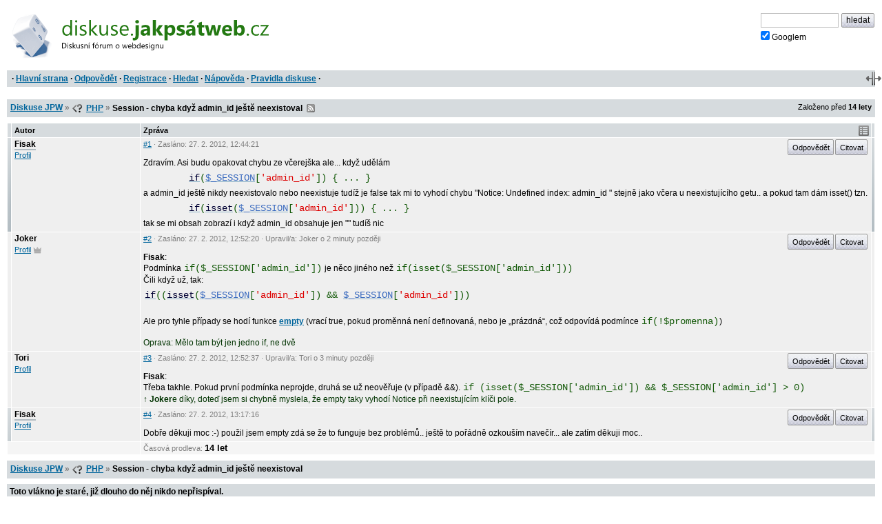

--- FILE ---
content_type: text/html; charset=iso-8859-2
request_url: https://diskuse.jakpsatweb.cz/?action=vthread&forum=9&topic=135910
body_size: 4201
content:
<!DOCTYPE HTML>

<meta http-equiv="content-type" content="text/html;charset=iso-8859-2">
<title>Diskuse JPW: Session - chyba když admin_id ještě neexistoval </title>

<meta http-equiv='X-UA-Compatible' content='IE=edge'>
<meta name="viewport" content="width=device-width,initial-scale=1">  
<link href="./templates/djpw.css?v=2.2.11" type="text/css" rel="stylesheet">
<link rel="shortcut icon" href="./icons/favicon-9.ico?v=5" type="image/x-icon" title="PHP">
<link rel="image_src" href="./img/logo-min.png">
<link rel="apple-touch-icon" href="./img/logo-min.png">
<link rel="alternate" type="application/rss+xml" title="RSS Diskuse JPW" href="rss2.php">



<!--
<a href="./" id="logo"><img src="./img/logo.png" width="493" height="109" alt="diskuse.Jak psát web.cz - Diskusní fórum o webdesignu"></a>
-->
<a href="./" id="logo">
  <img src="./img/logo.svg" width="300" height="44" alt="diskuse.Jak psát web.cz - Diskusní fórum o webdesignu">
</a>

<form class="topsearch" action="?" method="post">
    <input type="text" size="13" maxlength="100" name="searchFor" value="" tabindex="9">
    <input type="submit" value="hledat" tabindex="9" class="submit button"><br>
    <label for="google" class="google"><input type="checkbox" name="google" id="google" tabindex="9" checked>Googlem</label>
    <input type="hidden" name="action" value="search">
    <input type="hidden"  name="days" value="100" >
    <input type="hidden" name="searchWhere" value="0">
    <input type="hidden" name="searchHow" value="0">
</form>



<div id="panel">
  <div id="panel-obal-obalu">
  <div id="panel-obal">
<p id="menu">&nbsp;&middot; <a href="./?">Hlavní strana</a> &middot; <a href="#newreply">Odpovědět</a> &middot; <a href="./?action=registernew">Registrace</a> &middot; <a href="./?action=search">Hledat</a> &middot; <a href="./?action=manual">Nápověda</a> &middot; <a href="./rules.htm">Pravidla diskuse</a> &middot;</p>
  </div>
  </div>
</div>

<script src="./templates/djpw.js?v=2.2.11" charset="utf-8" type="text/javascript"></script>


<div class="content">
<div class="breadcrumb" id="breadcrumb" xmlns:v="http://rdf.data-vocabulary.org/#">
  <div><span typeof="v:Breadcrumb"><a href="./" rel="v:url" property="v:title">Diskuse JPW</a></span> <b>&raquo;</b> <span typeof="v:Breadcrumb"><span class="icon forum9"></span>&nbsp;<a href="././?action=vtopic&amp;forum=9" rel="v:url" property="v:title">PHP</a></span> <b>&raquo;</b>
  <h1>Session - chyba když admin_id ještě neexistoval</h1> 
  &nbsp;<a href="rss2.php?topic=135910" class="rss">RSS</a> 
  </div>
  <small>Založeno před <b>14&nbsp;lety</b></small>
</div>

<div class="pages"></div>

<table id="prispevky" class="posts">
<tr>
  <th width="4" class="indikace">
  <th width="15%">Autor
  <th width="85%">Zpráva
  <th width="4" class="indikace">
  
<tr class="tbCel1 poster level-neutral" id="post-898015">
  <td class="indikace"><span></span></td>
  <td valign="top" width="15%" class="names"><span class="postarrow"></span><b title="Odpovědět" onclick="insertName(this)" id="post-898015-name">Fisak</b><br><a href="./?action=userinfo&amp;user=24076">Profil</a></td>
  <td valign="top" width="85%" id="1">
    <div class="postinfo"><a href="#1" onclick="return insertAnchor(this)" class="postinfo-anchor" id="post-898015-anchor" title="Přidat do textu odkaz na příspěvek">#1</a> &middot; Zasláno: <span title=''>27. 2. 2012</span>, 12:44:21</div>
    <div class="postinfo right"><a href="javascript://odpovedet" onclick="insertName(this); return false" class="postinfo-reply button" id="post-898015-reply">Odpovědět</a> <a href="javascript://citovat" onclick="insertQuote(this); return false" class="postinfo-quote button" id="post-898015-quote">Citovat</a> </div>
    <div class="posttext" id="post-898015-text">
      Zdravím. Asi budu opakovat chybu ze včerejška ale... když udělám <br><div class="pre"><pre>        if(&#036;_SESSION[&#039;admin_id&#039;]) { ... }</pre></div>a admin_id ještě nikdy neexistovalo nebo neexistuje tudíž je false tak mi to vyhodí chybu &quot;Notice: Undefined index: admin_id &quot; stejně jako včera u neexistujícího getu.. a pokud tam dám isset() tzn. <br><div class="pre"><pre>        if(isset(&#036;_SESSION[&#039;admin_id&#039;])) { ... }</pre></div>tak se mi obsah zobrazí i když admin_id obsahuje jen &quot;&quot; tudíš nic
    </div>
  </td>
  <td class="indikace"><span></span></td>
</tr>  
<tr class="tbCel2 level-neutral" id="post-898017">
  <td class="indikace"><span></span></td>
  <td valign="top" width="15%" class="names"><span class="postarrow"></span><b title="Odpovědět" onclick="insertName(this)" id="post-898017-name">Joker</b><br><a href="./?action=userinfo&amp;user=3734">Profil</a> <span class="moderator" title="Moderátor"></span></td>
  <td valign="top" width="85%" id="2">
    <div class="postinfo"><a href="#2" onclick="return insertAnchor(this)" class="postinfo-anchor" id="post-898017-anchor" title="Přidat do textu odkaz na příspěvek">#2</a> &middot; Zasláno: <span title=''>27. 2. 2012</span>, 12:52:20 &middot; Upravil/a: Joker <span title='27. 2. 2012, 12:54:46'>o&nbsp;2 minuty později</span></div>
    <div class="postinfo right"><a href="javascript://odpovedet" onclick="insertName(this); return false" class="postinfo-reply button" id="post-898017-reply">Odpovědět</a> <a href="javascript://citovat" onclick="insertQuote(this); return false" class="postinfo-quote button" id="post-898017-quote">Citovat</a> </div>
    <div class="posttext" id="post-898017-text">
      <b>Fisak</b>:<br>Podmínka <code>if(&#036;_SESSION[&#039;admin_id&#039;])</code> je něco jiného než <code>if(isset(&#036;_SESSION[&#039;admin_id&#039;]))</code><br>Čili když už, tak:<br><div class="pre"><pre>if((isset(&#036;_SESSION[&#039;admin_id&#039;]) &amp;&amp; &#036;_SESSION[&#039;admin_id&#039;]))</pre></div><br>Ale pro tyhle případy se hodí funkce <a href="http://php.net/manual/en/function.empty.php" target="_blank" rel="nofollow">empty</a> (vrací true, pokud proměnná není definovaná, nebo je &#8222;prázdná&#8220;, což odpovídá podmínce <code>if(!&#036;promenna)</code>)<span class="br"><br><br></span><ins title="Doplněno 27.2.2012 12:54:46.">Oprava: Mělo tam být jen jedno if, ne dvě</ins>
    </div>
  </td>
  <td class="indikace"><span></span></td>
</tr>  
<tr class="tbCel1 level-neutral" id="post-898018">
  <td class="indikace"><span></span></td>
  <td valign="top" width="15%" class="names"><span class="postarrow"></span><b title="Odpovědět" onclick="insertName(this)" id="post-898018-name">Tori</b><br><a href="./?action=userinfo&amp;user=21129">Profil</a></td>
  <td valign="top" width="85%" id="3">
    <div class="postinfo"><a href="#3" onclick="return insertAnchor(this)" class="postinfo-anchor" id="post-898018-anchor" title="Přidat do textu odkaz na příspěvek">#3</a> &middot; Zasláno: <span title=''>27. 2. 2012</span>, 12:52:37 &middot; Upravil/a: Tori <span title='27. 2. 2012, 12:55:28'>o&nbsp;3 minuty později</span></div>
    <div class="postinfo right"><a href="javascript://odpovedet" onclick="insertName(this); return false" class="postinfo-reply button" id="post-898018-reply">Odpovědět</a> <a href="javascript://citovat" onclick="insertQuote(this); return false" class="postinfo-quote button" id="post-898018-quote">Citovat</a> </div>
    <div class="posttext" id="post-898018-text">
      <b>Fisak</b>:<br>Třeba takhle. Pokud první podmínka neprojde, druhá se už neověřuje (v případě &amp;&amp;). <code>if (isset(&#036;_SESSION[&#039;admin_id&#039;]) &amp;&amp; &#036;_SESSION[&#039;admin_id&#039;] &gt; 0)</code><br><ins title="Doplněno 27.2.2012 12:55:28.">&#8593; <b>Joker</b>e díky, doteď jsem si chybně myslela, že empty taky vyhodí Notice při neexistujícím klíči pole.</ins>
    </div>
  </td>
  <td class="indikace"><span></span></td>
</tr>  
<tr class="tbCel2 poster level-neutral" id="post-898021">
  <td class="indikace"><span></span></td>
  <td valign="top" width="15%" class="names"><span class="postarrow"></span><b title="Odpovědět" onclick="insertName(this)" id="post-898021-name">Fisak</b><br><a href="./?action=userinfo&amp;user=24076">Profil</a></td>
  <td valign="top" width="85%" id="4">
    <div class="postinfo"><a href="#4" onclick="return insertAnchor(this)" class="postinfo-anchor" id="post-898021-anchor" title="Přidat do textu odkaz na příspěvek">#4</a> &middot; Zasláno: <span title=''>27. 2. 2012</span>, 13:17:16</div>
    <div class="postinfo right"><a href="javascript://odpovedet" onclick="insertName(this); return false" class="postinfo-reply button" id="post-898021-reply">Odpovědět</a> <a href="javascript://citovat" onclick="insertQuote(this); return false" class="postinfo-quote button" id="post-898021-quote">Citovat</a> </div>
    <div class="posttext" id="post-898021-text">
      Dobře děkuji moc :-) použil jsem empty zdá se že to funguje bez problémů.. ještě to pořádně ozkouším navečír... ale zatím děkuji moc..
    </div>
  </td>
  <td class="indikace"><span></span></td>
</tr><tr class="tbCel2 prodleva prodleva-rok">
  <td colspan=2>
  <td colspan=2>
    <div class="postinfo">Časová prodleva: <span>14 let</span></div>
  </td>
</tr>
</table>

<div class="pages"></div>


<div class="breadcrumb" id="breadcrumb2">
  <div><a href="./">Diskuse JPW</a> <b>&raquo;</b> <span class="icon forum9"></span>&nbsp;<a href="././?action=vtopic&amp;forum=9">PHP</a> <b>&raquo;</b>
  <strong>Session - chyba když admin_id ještě neexistoval</strong>   
  </div>
</div>



<form name="postMsg" action="./?#5" method="post" onsubmit="return odeslaniFormulare()" id="newreply" class="form">

<span id='neprihlasen'>
  <b><label for="user_usr">Vaše jméno</label></b> 
  <input class="textForm" type="text" size="10" maxlength="40" name="user_usr" id="user_usr" value="" tabindex="1">
  <b><label for="user_pwd" title="Pokud nezadáte své heslo, vaše příspěvky nebudou označeny vaším členstvím" class="help">Heslo</label></b> 
  <input class="textForm" type="password" size="10" maxlength="32" name="user_pwd" id="user_pwd" tabindex="1"> 
  <a class="login-sendpass" href="./?action=sendpass">(Nepamatujete si jméno či heslo?)</a>
  <input type="hidden" name="mode" value="login">
</span>


<div id="form-header" class="form-header">
<h2>Vaše odpověď</h2>
<script>document.write(tlacitkaHTML);</script>
<noscript><small><br>Chcete-li ve svém příspěvku použít nějaké formátování, pročtěte si <a href="./?action=manual#psani">nápovědu</a>, nebo zapněte JavaScript.</small></noscript>
</div>

<div class="post-textarea">
  <textarea name="poslText" cols="100" rows="15" tabindex="2"></textarea>
</div>
<div class="advice" id="advice"><div class="posttext"><div class='show'><h3>Mohlo by se hodit</h3><div><ul><li> Není špatné si přečíst téma <a href="./?action=vthread&amp;forum=9&amp;topic=2111" target="_blank" class="do-diskuse do-diskuse-9" title="Diskuse &#187; PHP &#187; Nejčastější potíže s PHP (FAQ)">Nejčastější potíže s PHP</a></li><li> Nezapomeňte <a href="./?action=vthread&amp;forum=9&amp;topic=84505" target="_blank" class="do-diskuse do-diskuse-9" title="Diskuse &#187; PHP &#187; Důležité: Uvádějte vždy celé znění chybových hlášek">uvádět vždy celé znění chybových hlášek</a></li><li> Nepište jen, ze něco nefunguje. Charakterizujte, co současná podoba kódu dělá (i pokud kód nevypisujete &#8222;nic&#8220;, explicitně to napište) a co by dělat měla.</li><li> <a href="./?action=vtopic&amp;forum=28" target="_blank" class="do-diskuse do-diskuse-28" title="Diskuse &#187; Databáze na webu">Databáze mají samostatné fórum</a></li></ul></div></div>
</div></div>
<br clear="all">

<p id="upozorneni">Prosím používejte diakritiku a interpunkci.<br></p>

<p id="spamprotirobotum">Ochrana proti spamu. Napište prosím číslo dvě-sta čtyřicet-sedm: <input type="text" name="robot" value="" id="protirobotum"></p>
<script>
/* tento skript vloží do příslušného políčka  */
document.getElementById("protirobotum").value = 13 * 19;
document.getElementById("spamprotirobotum").style.display = "none";
</script>


<input type="submit" value="Poslat zprávu" tabindex="3" id="submitbtn" class="button">
<input type="hidden" name="action" value="pthread">
<input type="hidden" name="forum" value="9">
<input type="hidden" name="topic" value="135910">
<input type="hidden" name="posts" value="5" id="postcount">
<input type="hidden" name="page" value="0" id="topicpage">
</form>


<p class="backg option"><del id="topic-id">0</del>
    &nbsp;</p>
<div id="footer">

<script src="/reklamy/reklama.js?201906"></script>
<small>
Rychlé odkazy: <a href="https://www.jakpsatweb.cz/" target="_blank">Jak psát web</a>
&middot; <a href="https://www.jakpsatweb.cz/html/" target="_blank">HTML</a>
&middot; <a href="https://www.jakpsatweb.cz/html/html-tahak.html" target="_blank">tahák</a>
&middot; <a href="https://www.jakpsatweb.cz/css/" target="_blank">CSS</a>
&middot; <a href="https://www.jakpsatweb.cz/javascript/" target="_blank">Javascript</a>
<br>
<span title='vychází z miniBB 1.7e (www.minibb.net)'>DJPW 2.2.11</span> (<a href='./?action=stats'>statistika</a>)
</small>
<br style="clear: both">
</div>
</div>



<script type="text/javascript">init({"stareVlakno":true,"posledniStrana":true,"date":"2026-01-21 05:09:43","topic":135910,"forum":9,"page":0,"anchor":5,"referer":null,"moderator":0,"autolink":false,"jazyk":null,"user":0})</script>
<script src="//diskuse.jakpsatweb.cz/statistika.js" type="text/javascript"></script>

<!-- 0.044 -->